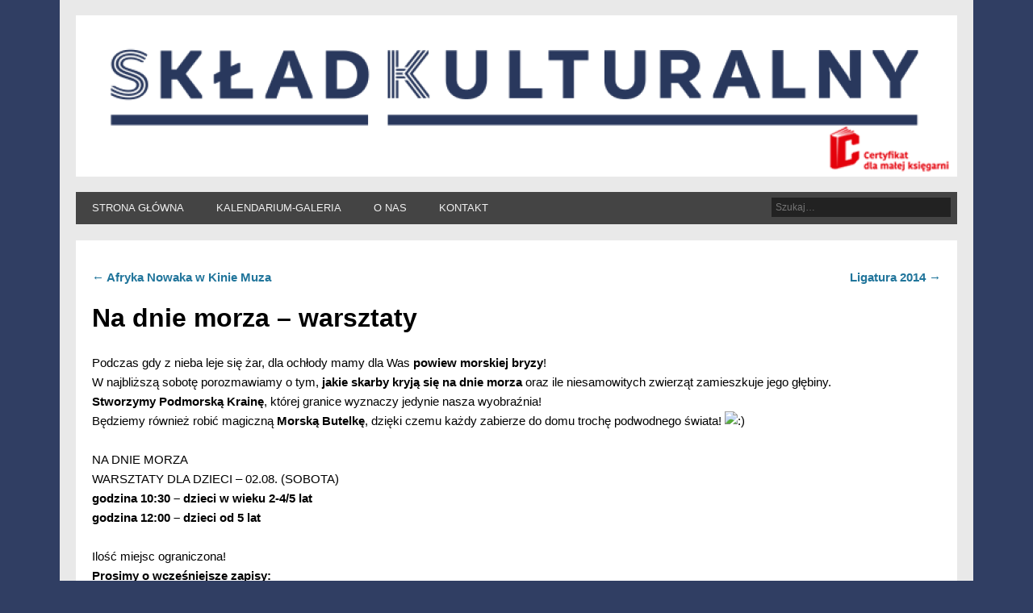

--- FILE ---
content_type: text/html; charset=utf-8
request_url: https://accounts.google.com/o/oauth2/postmessageRelay?parent=https%3A%2F%2Fwww.skladkulturalny.pl&jsh=m%3B%2F_%2Fscs%2Fabc-static%2F_%2Fjs%2Fk%3Dgapi.lb.en.2kN9-TZiXrM.O%2Fd%3D1%2Frs%3DAHpOoo_B4hu0FeWRuWHfxnZ3V0WubwN7Qw%2Fm%3D__features__
body_size: 163
content:
<!DOCTYPE html><html><head><title></title><meta http-equiv="content-type" content="text/html; charset=utf-8"><meta http-equiv="X-UA-Compatible" content="IE=edge"><meta name="viewport" content="width=device-width, initial-scale=1, minimum-scale=1, maximum-scale=1, user-scalable=0"><script src='https://ssl.gstatic.com/accounts/o/2580342461-postmessagerelay.js' nonce="y61cz1gX2WMjkKEGHf0TsQ"></script></head><body><script type="text/javascript" src="https://apis.google.com/js/rpc:shindig_random.js?onload=init" nonce="y61cz1gX2WMjkKEGHf0TsQ"></script></body></html>